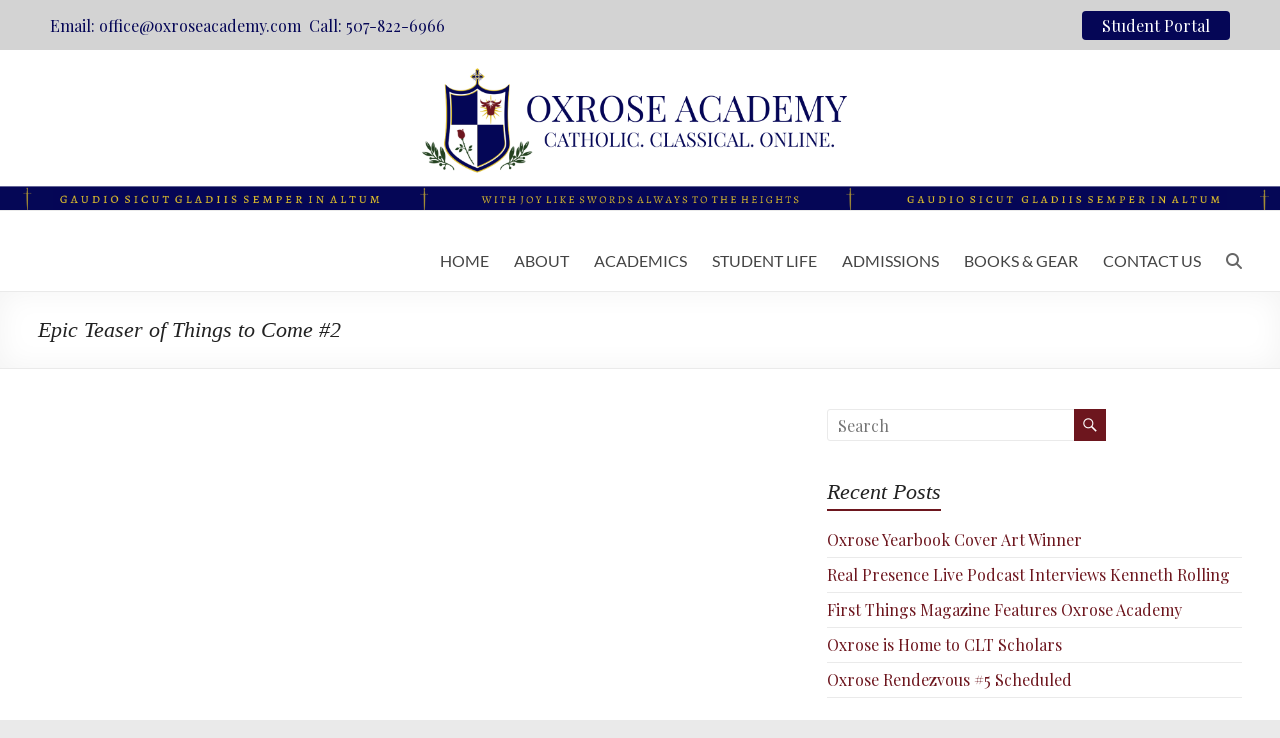

--- FILE ---
content_type: text/html; charset=UTF-8
request_url: https://www.oxroseacademy.com/uncategorized/epic-teaser-of-things-to-come-2/
body_size: 13586
content:
<!DOCTYPE html>
<!--[if IE 7]>
<html class="ie ie7" lang="en-US">
<![endif]-->
<!--[if IE 8]>
<html class="ie ie8" lang="en-US">
<![endif]-->
<!--[if !(IE 7) & !(IE 8)]><!-->
<html lang="en-US">
<!--<![endif]-->
<head>
	<meta charset="UTF-8" />
	<meta name="viewport" content="width=device-width, initial-scale=1">
	<link rel="profile" href="http://gmpg.org/xfn/11" />
	<title>Epic Teaser of Things to Come #2 &#8211; Oxrose Academy</title>
<meta name='robots' content='max-image-preview:large' />
	<style>img:is([sizes="auto" i], [sizes^="auto," i]) { contain-intrinsic-size: 3000px 1500px }</style>
	<meta http-equiv="x-dns-prefetch-control" content="on">
<link href="https://app.ecwid.com" rel="preconnect" crossorigin />
<link href="https://ecomm.events" rel="preconnect" crossorigin />
<link href="https://d1q3axnfhmyveb.cloudfront.net" rel="preconnect" crossorigin />
<link href="https://dqzrr9k4bjpzk.cloudfront.net" rel="preconnect" crossorigin />
<link href="https://d1oxsl77a1kjht.cloudfront.net" rel="preconnect" crossorigin>
<link rel="prefetch" href="https://app.ecwid.com/script.js?44021006&data_platform=wporg&lang=en" as="script"/>
<link rel="prerender" href="https://www.oxroseacademy.com/store/"/>
<link rel='dns-prefetch' href='//fonts.googleapis.com' />
<link rel="alternate" type="application/rss+xml" title="Oxrose Academy &raquo; Feed" href="https://www.oxroseacademy.com/feed/" />
<link rel="alternate" type="application/rss+xml" title="Oxrose Academy &raquo; Comments Feed" href="https://www.oxroseacademy.com/comments/feed/" />
<script type="text/javascript">
/* <![CDATA[ */
window._wpemojiSettings = {"baseUrl":"https:\/\/s.w.org\/images\/core\/emoji\/16.0.1\/72x72\/","ext":".png","svgUrl":"https:\/\/s.w.org\/images\/core\/emoji\/16.0.1\/svg\/","svgExt":".svg","source":{"concatemoji":"https:\/\/www.oxroseacademy.com\/wp-includes\/js\/wp-emoji-release.min.js?ver=6.8.3"}};
/*! This file is auto-generated */
!function(s,n){var o,i,e;function c(e){try{var t={supportTests:e,timestamp:(new Date).valueOf()};sessionStorage.setItem(o,JSON.stringify(t))}catch(e){}}function p(e,t,n){e.clearRect(0,0,e.canvas.width,e.canvas.height),e.fillText(t,0,0);var t=new Uint32Array(e.getImageData(0,0,e.canvas.width,e.canvas.height).data),a=(e.clearRect(0,0,e.canvas.width,e.canvas.height),e.fillText(n,0,0),new Uint32Array(e.getImageData(0,0,e.canvas.width,e.canvas.height).data));return t.every(function(e,t){return e===a[t]})}function u(e,t){e.clearRect(0,0,e.canvas.width,e.canvas.height),e.fillText(t,0,0);for(var n=e.getImageData(16,16,1,1),a=0;a<n.data.length;a++)if(0!==n.data[a])return!1;return!0}function f(e,t,n,a){switch(t){case"flag":return n(e,"\ud83c\udff3\ufe0f\u200d\u26a7\ufe0f","\ud83c\udff3\ufe0f\u200b\u26a7\ufe0f")?!1:!n(e,"\ud83c\udde8\ud83c\uddf6","\ud83c\udde8\u200b\ud83c\uddf6")&&!n(e,"\ud83c\udff4\udb40\udc67\udb40\udc62\udb40\udc65\udb40\udc6e\udb40\udc67\udb40\udc7f","\ud83c\udff4\u200b\udb40\udc67\u200b\udb40\udc62\u200b\udb40\udc65\u200b\udb40\udc6e\u200b\udb40\udc67\u200b\udb40\udc7f");case"emoji":return!a(e,"\ud83e\udedf")}return!1}function g(e,t,n,a){var r="undefined"!=typeof WorkerGlobalScope&&self instanceof WorkerGlobalScope?new OffscreenCanvas(300,150):s.createElement("canvas"),o=r.getContext("2d",{willReadFrequently:!0}),i=(o.textBaseline="top",o.font="600 32px Arial",{});return e.forEach(function(e){i[e]=t(o,e,n,a)}),i}function t(e){var t=s.createElement("script");t.src=e,t.defer=!0,s.head.appendChild(t)}"undefined"!=typeof Promise&&(o="wpEmojiSettingsSupports",i=["flag","emoji"],n.supports={everything:!0,everythingExceptFlag:!0},e=new Promise(function(e){s.addEventListener("DOMContentLoaded",e,{once:!0})}),new Promise(function(t){var n=function(){try{var e=JSON.parse(sessionStorage.getItem(o));if("object"==typeof e&&"number"==typeof e.timestamp&&(new Date).valueOf()<e.timestamp+604800&&"object"==typeof e.supportTests)return e.supportTests}catch(e){}return null}();if(!n){if("undefined"!=typeof Worker&&"undefined"!=typeof OffscreenCanvas&&"undefined"!=typeof URL&&URL.createObjectURL&&"undefined"!=typeof Blob)try{var e="postMessage("+g.toString()+"("+[JSON.stringify(i),f.toString(),p.toString(),u.toString()].join(",")+"));",a=new Blob([e],{type:"text/javascript"}),r=new Worker(URL.createObjectURL(a),{name:"wpTestEmojiSupports"});return void(r.onmessage=function(e){c(n=e.data),r.terminate(),t(n)})}catch(e){}c(n=g(i,f,p,u))}t(n)}).then(function(e){for(var t in e)n.supports[t]=e[t],n.supports.everything=n.supports.everything&&n.supports[t],"flag"!==t&&(n.supports.everythingExceptFlag=n.supports.everythingExceptFlag&&n.supports[t]);n.supports.everythingExceptFlag=n.supports.everythingExceptFlag&&!n.supports.flag,n.DOMReady=!1,n.readyCallback=function(){n.DOMReady=!0}}).then(function(){return e}).then(function(){var e;n.supports.everything||(n.readyCallback(),(e=n.source||{}).concatemoji?t(e.concatemoji):e.wpemoji&&e.twemoji&&(t(e.twemoji),t(e.wpemoji)))}))}((window,document),window._wpemojiSettings);
/* ]]> */
</script>
<style id='wp-emoji-styles-inline-css' type='text/css'>

	img.wp-smiley, img.emoji {
		display: inline !important;
		border: none !important;
		box-shadow: none !important;
		height: 1em !important;
		width: 1em !important;
		margin: 0 0.07em !important;
		vertical-align: -0.1em !important;
		background: none !important;
		padding: 0 !important;
	}
</style>
<link rel='stylesheet' id='wp-block-library-css' href='https://www.oxroseacademy.com/wp-includes/css/dist/block-library/style.min.css?ver=6.8.3' type='text/css' media='all' />
<style id='wp-block-library-theme-inline-css' type='text/css'>
.wp-block-audio :where(figcaption){color:#555;font-size:13px;text-align:center}.is-dark-theme .wp-block-audio :where(figcaption){color:#ffffffa6}.wp-block-audio{margin:0 0 1em}.wp-block-code{border:1px solid #ccc;border-radius:4px;font-family:Menlo,Consolas,monaco,monospace;padding:.8em 1em}.wp-block-embed :where(figcaption){color:#555;font-size:13px;text-align:center}.is-dark-theme .wp-block-embed :where(figcaption){color:#ffffffa6}.wp-block-embed{margin:0 0 1em}.blocks-gallery-caption{color:#555;font-size:13px;text-align:center}.is-dark-theme .blocks-gallery-caption{color:#ffffffa6}:root :where(.wp-block-image figcaption){color:#555;font-size:13px;text-align:center}.is-dark-theme :root :where(.wp-block-image figcaption){color:#ffffffa6}.wp-block-image{margin:0 0 1em}.wp-block-pullquote{border-bottom:4px solid;border-top:4px solid;color:currentColor;margin-bottom:1.75em}.wp-block-pullquote cite,.wp-block-pullquote footer,.wp-block-pullquote__citation{color:currentColor;font-size:.8125em;font-style:normal;text-transform:uppercase}.wp-block-quote{border-left:.25em solid;margin:0 0 1.75em;padding-left:1em}.wp-block-quote cite,.wp-block-quote footer{color:currentColor;font-size:.8125em;font-style:normal;position:relative}.wp-block-quote:where(.has-text-align-right){border-left:none;border-right:.25em solid;padding-left:0;padding-right:1em}.wp-block-quote:where(.has-text-align-center){border:none;padding-left:0}.wp-block-quote.is-large,.wp-block-quote.is-style-large,.wp-block-quote:where(.is-style-plain){border:none}.wp-block-search .wp-block-search__label{font-weight:700}.wp-block-search__button{border:1px solid #ccc;padding:.375em .625em}:where(.wp-block-group.has-background){padding:1.25em 2.375em}.wp-block-separator.has-css-opacity{opacity:.4}.wp-block-separator{border:none;border-bottom:2px solid;margin-left:auto;margin-right:auto}.wp-block-separator.has-alpha-channel-opacity{opacity:1}.wp-block-separator:not(.is-style-wide):not(.is-style-dots){width:100px}.wp-block-separator.has-background:not(.is-style-dots){border-bottom:none;height:1px}.wp-block-separator.has-background:not(.is-style-wide):not(.is-style-dots){height:2px}.wp-block-table{margin:0 0 1em}.wp-block-table td,.wp-block-table th{word-break:normal}.wp-block-table :where(figcaption){color:#555;font-size:13px;text-align:center}.is-dark-theme .wp-block-table :where(figcaption){color:#ffffffa6}.wp-block-video :where(figcaption){color:#555;font-size:13px;text-align:center}.is-dark-theme .wp-block-video :where(figcaption){color:#ffffffa6}.wp-block-video{margin:0 0 1em}:root :where(.wp-block-template-part.has-background){margin-bottom:0;margin-top:0;padding:1.25em 2.375em}
</style>
<style id='global-styles-inline-css' type='text/css'>
:root{--wp--preset--aspect-ratio--square: 1;--wp--preset--aspect-ratio--4-3: 4/3;--wp--preset--aspect-ratio--3-4: 3/4;--wp--preset--aspect-ratio--3-2: 3/2;--wp--preset--aspect-ratio--2-3: 2/3;--wp--preset--aspect-ratio--16-9: 16/9;--wp--preset--aspect-ratio--9-16: 9/16;--wp--preset--color--black: #000000;--wp--preset--color--cyan-bluish-gray: #abb8c3;--wp--preset--color--white: #ffffff;--wp--preset--color--pale-pink: #f78da7;--wp--preset--color--vivid-red: #cf2e2e;--wp--preset--color--luminous-vivid-orange: #ff6900;--wp--preset--color--luminous-vivid-amber: #fcb900;--wp--preset--color--light-green-cyan: #7bdcb5;--wp--preset--color--vivid-green-cyan: #00d084;--wp--preset--color--pale-cyan-blue: #8ed1fc;--wp--preset--color--vivid-cyan-blue: #0693e3;--wp--preset--color--vivid-purple: #9b51e0;--wp--preset--gradient--vivid-cyan-blue-to-vivid-purple: linear-gradient(135deg,rgba(6,147,227,1) 0%,rgb(155,81,224) 100%);--wp--preset--gradient--light-green-cyan-to-vivid-green-cyan: linear-gradient(135deg,rgb(122,220,180) 0%,rgb(0,208,130) 100%);--wp--preset--gradient--luminous-vivid-amber-to-luminous-vivid-orange: linear-gradient(135deg,rgba(252,185,0,1) 0%,rgba(255,105,0,1) 100%);--wp--preset--gradient--luminous-vivid-orange-to-vivid-red: linear-gradient(135deg,rgba(255,105,0,1) 0%,rgb(207,46,46) 100%);--wp--preset--gradient--very-light-gray-to-cyan-bluish-gray: linear-gradient(135deg,rgb(238,238,238) 0%,rgb(169,184,195) 100%);--wp--preset--gradient--cool-to-warm-spectrum: linear-gradient(135deg,rgb(74,234,220) 0%,rgb(151,120,209) 20%,rgb(207,42,186) 40%,rgb(238,44,130) 60%,rgb(251,105,98) 80%,rgb(254,248,76) 100%);--wp--preset--gradient--blush-light-purple: linear-gradient(135deg,rgb(255,206,236) 0%,rgb(152,150,240) 100%);--wp--preset--gradient--blush-bordeaux: linear-gradient(135deg,rgb(254,205,165) 0%,rgb(254,45,45) 50%,rgb(107,0,62) 100%);--wp--preset--gradient--luminous-dusk: linear-gradient(135deg,rgb(255,203,112) 0%,rgb(199,81,192) 50%,rgb(65,88,208) 100%);--wp--preset--gradient--pale-ocean: linear-gradient(135deg,rgb(255,245,203) 0%,rgb(182,227,212) 50%,rgb(51,167,181) 100%);--wp--preset--gradient--electric-grass: linear-gradient(135deg,rgb(202,248,128) 0%,rgb(113,206,126) 100%);--wp--preset--gradient--midnight: linear-gradient(135deg,rgb(2,3,129) 0%,rgb(40,116,252) 100%);--wp--preset--font-size--small: 13px;--wp--preset--font-size--medium: 20px;--wp--preset--font-size--large: 36px;--wp--preset--font-size--x-large: 42px;--wp--preset--spacing--20: 0.44rem;--wp--preset--spacing--30: 0.67rem;--wp--preset--spacing--40: 1rem;--wp--preset--spacing--50: 1.5rem;--wp--preset--spacing--60: 2.25rem;--wp--preset--spacing--70: 3.38rem;--wp--preset--spacing--80: 5.06rem;--wp--preset--shadow--natural: 6px 6px 9px rgba(0, 0, 0, 0.2);--wp--preset--shadow--deep: 12px 12px 50px rgba(0, 0, 0, 0.4);--wp--preset--shadow--sharp: 6px 6px 0px rgba(0, 0, 0, 0.2);--wp--preset--shadow--outlined: 6px 6px 0px -3px rgba(255, 255, 255, 1), 6px 6px rgba(0, 0, 0, 1);--wp--preset--shadow--crisp: 6px 6px 0px rgba(0, 0, 0, 1);}:root { --wp--style--global--content-size: 760px;--wp--style--global--wide-size: 1160px; }:where(body) { margin: 0; }.wp-site-blocks > .alignleft { float: left; margin-right: 2em; }.wp-site-blocks > .alignright { float: right; margin-left: 2em; }.wp-site-blocks > .aligncenter { justify-content: center; margin-left: auto; margin-right: auto; }:where(.wp-site-blocks) > * { margin-block-start: 24px; margin-block-end: 0; }:where(.wp-site-blocks) > :first-child { margin-block-start: 0; }:where(.wp-site-blocks) > :last-child { margin-block-end: 0; }:root { --wp--style--block-gap: 24px; }:root :where(.is-layout-flow) > :first-child{margin-block-start: 0;}:root :where(.is-layout-flow) > :last-child{margin-block-end: 0;}:root :where(.is-layout-flow) > *{margin-block-start: 24px;margin-block-end: 0;}:root :where(.is-layout-constrained) > :first-child{margin-block-start: 0;}:root :where(.is-layout-constrained) > :last-child{margin-block-end: 0;}:root :where(.is-layout-constrained) > *{margin-block-start: 24px;margin-block-end: 0;}:root :where(.is-layout-flex){gap: 24px;}:root :where(.is-layout-grid){gap: 24px;}.is-layout-flow > .alignleft{float: left;margin-inline-start: 0;margin-inline-end: 2em;}.is-layout-flow > .alignright{float: right;margin-inline-start: 2em;margin-inline-end: 0;}.is-layout-flow > .aligncenter{margin-left: auto !important;margin-right: auto !important;}.is-layout-constrained > .alignleft{float: left;margin-inline-start: 0;margin-inline-end: 2em;}.is-layout-constrained > .alignright{float: right;margin-inline-start: 2em;margin-inline-end: 0;}.is-layout-constrained > .aligncenter{margin-left: auto !important;margin-right: auto !important;}.is-layout-constrained > :where(:not(.alignleft):not(.alignright):not(.alignfull)){max-width: var(--wp--style--global--content-size);margin-left: auto !important;margin-right: auto !important;}.is-layout-constrained > .alignwide{max-width: var(--wp--style--global--wide-size);}body .is-layout-flex{display: flex;}.is-layout-flex{flex-wrap: wrap;align-items: center;}.is-layout-flex > :is(*, div){margin: 0;}body .is-layout-grid{display: grid;}.is-layout-grid > :is(*, div){margin: 0;}body{padding-top: 0px;padding-right: 0px;padding-bottom: 0px;padding-left: 0px;}a:where(:not(.wp-element-button)){text-decoration: underline;}:root :where(.wp-element-button, .wp-block-button__link){background-color: #32373c;border-width: 0;color: #fff;font-family: inherit;font-size: inherit;line-height: inherit;padding: calc(0.667em + 2px) calc(1.333em + 2px);text-decoration: none;}.has-black-color{color: var(--wp--preset--color--black) !important;}.has-cyan-bluish-gray-color{color: var(--wp--preset--color--cyan-bluish-gray) !important;}.has-white-color{color: var(--wp--preset--color--white) !important;}.has-pale-pink-color{color: var(--wp--preset--color--pale-pink) !important;}.has-vivid-red-color{color: var(--wp--preset--color--vivid-red) !important;}.has-luminous-vivid-orange-color{color: var(--wp--preset--color--luminous-vivid-orange) !important;}.has-luminous-vivid-amber-color{color: var(--wp--preset--color--luminous-vivid-amber) !important;}.has-light-green-cyan-color{color: var(--wp--preset--color--light-green-cyan) !important;}.has-vivid-green-cyan-color{color: var(--wp--preset--color--vivid-green-cyan) !important;}.has-pale-cyan-blue-color{color: var(--wp--preset--color--pale-cyan-blue) !important;}.has-vivid-cyan-blue-color{color: var(--wp--preset--color--vivid-cyan-blue) !important;}.has-vivid-purple-color{color: var(--wp--preset--color--vivid-purple) !important;}.has-black-background-color{background-color: var(--wp--preset--color--black) !important;}.has-cyan-bluish-gray-background-color{background-color: var(--wp--preset--color--cyan-bluish-gray) !important;}.has-white-background-color{background-color: var(--wp--preset--color--white) !important;}.has-pale-pink-background-color{background-color: var(--wp--preset--color--pale-pink) !important;}.has-vivid-red-background-color{background-color: var(--wp--preset--color--vivid-red) !important;}.has-luminous-vivid-orange-background-color{background-color: var(--wp--preset--color--luminous-vivid-orange) !important;}.has-luminous-vivid-amber-background-color{background-color: var(--wp--preset--color--luminous-vivid-amber) !important;}.has-light-green-cyan-background-color{background-color: var(--wp--preset--color--light-green-cyan) !important;}.has-vivid-green-cyan-background-color{background-color: var(--wp--preset--color--vivid-green-cyan) !important;}.has-pale-cyan-blue-background-color{background-color: var(--wp--preset--color--pale-cyan-blue) !important;}.has-vivid-cyan-blue-background-color{background-color: var(--wp--preset--color--vivid-cyan-blue) !important;}.has-vivid-purple-background-color{background-color: var(--wp--preset--color--vivid-purple) !important;}.has-black-border-color{border-color: var(--wp--preset--color--black) !important;}.has-cyan-bluish-gray-border-color{border-color: var(--wp--preset--color--cyan-bluish-gray) !important;}.has-white-border-color{border-color: var(--wp--preset--color--white) !important;}.has-pale-pink-border-color{border-color: var(--wp--preset--color--pale-pink) !important;}.has-vivid-red-border-color{border-color: var(--wp--preset--color--vivid-red) !important;}.has-luminous-vivid-orange-border-color{border-color: var(--wp--preset--color--luminous-vivid-orange) !important;}.has-luminous-vivid-amber-border-color{border-color: var(--wp--preset--color--luminous-vivid-amber) !important;}.has-light-green-cyan-border-color{border-color: var(--wp--preset--color--light-green-cyan) !important;}.has-vivid-green-cyan-border-color{border-color: var(--wp--preset--color--vivid-green-cyan) !important;}.has-pale-cyan-blue-border-color{border-color: var(--wp--preset--color--pale-cyan-blue) !important;}.has-vivid-cyan-blue-border-color{border-color: var(--wp--preset--color--vivid-cyan-blue) !important;}.has-vivid-purple-border-color{border-color: var(--wp--preset--color--vivid-purple) !important;}.has-vivid-cyan-blue-to-vivid-purple-gradient-background{background: var(--wp--preset--gradient--vivid-cyan-blue-to-vivid-purple) !important;}.has-light-green-cyan-to-vivid-green-cyan-gradient-background{background: var(--wp--preset--gradient--light-green-cyan-to-vivid-green-cyan) !important;}.has-luminous-vivid-amber-to-luminous-vivid-orange-gradient-background{background: var(--wp--preset--gradient--luminous-vivid-amber-to-luminous-vivid-orange) !important;}.has-luminous-vivid-orange-to-vivid-red-gradient-background{background: var(--wp--preset--gradient--luminous-vivid-orange-to-vivid-red) !important;}.has-very-light-gray-to-cyan-bluish-gray-gradient-background{background: var(--wp--preset--gradient--very-light-gray-to-cyan-bluish-gray) !important;}.has-cool-to-warm-spectrum-gradient-background{background: var(--wp--preset--gradient--cool-to-warm-spectrum) !important;}.has-blush-light-purple-gradient-background{background: var(--wp--preset--gradient--blush-light-purple) !important;}.has-blush-bordeaux-gradient-background{background: var(--wp--preset--gradient--blush-bordeaux) !important;}.has-luminous-dusk-gradient-background{background: var(--wp--preset--gradient--luminous-dusk) !important;}.has-pale-ocean-gradient-background{background: var(--wp--preset--gradient--pale-ocean) !important;}.has-electric-grass-gradient-background{background: var(--wp--preset--gradient--electric-grass) !important;}.has-midnight-gradient-background{background: var(--wp--preset--gradient--midnight) !important;}.has-small-font-size{font-size: var(--wp--preset--font-size--small) !important;}.has-medium-font-size{font-size: var(--wp--preset--font-size--medium) !important;}.has-large-font-size{font-size: var(--wp--preset--font-size--large) !important;}.has-x-large-font-size{font-size: var(--wp--preset--font-size--x-large) !important;}
:root :where(.wp-block-pullquote){font-size: 1.5em;line-height: 1.6;}
</style>
<link rel='stylesheet' id='cptch_stylesheet-css' href='https://www.oxroseacademy.com/wp-content/plugins/captcha/css/front_end_style.css?ver=4.4.5' type='text/css' media='all' />
<link rel='stylesheet' id='dashicons-css' href='https://www.oxroseacademy.com/wp-includes/css/dashicons.min.css?ver=6.8.3' type='text/css' media='all' />
<link rel='stylesheet' id='cptch_desktop_style-css' href='https://www.oxroseacademy.com/wp-content/plugins/captcha/css/desktop_style.css?ver=4.4.5' type='text/css' media='all' />
<link rel='stylesheet' id='ecwid-css-css' href='https://www.oxroseacademy.com/wp-content/plugins/ecwid-shopping-cart/css/frontend.css?ver=7.0.2' type='text/css' media='all' />
<link rel='stylesheet' id='font-awesome-4-css' href='https://www.oxroseacademy.com/wp-content/themes/spacious/font-awesome/library/font-awesome/css/v4-shims.min.css?ver=4.7.0' type='text/css' media='all' />
<link rel='stylesheet' id='font-awesome-all-css' href='https://www.oxroseacademy.com/wp-content/themes/spacious/font-awesome/library/font-awesome/css/all.min.css?ver=6.2.4' type='text/css' media='all' />
<link rel='stylesheet' id='font-awesome-solid-css' href='https://www.oxroseacademy.com/wp-content/themes/spacious/font-awesome/library/font-awesome/css/solid.min.css?ver=6.2.4' type='text/css' media='all' />
<link rel='stylesheet' id='font-awesome-regular-css' href='https://www.oxroseacademy.com/wp-content/themes/spacious/font-awesome/library/font-awesome/css/regular.min.css?ver=6.2.4' type='text/css' media='all' />
<link rel='stylesheet' id='font-awesome-brands-css' href='https://www.oxroseacademy.com/wp-content/themes/spacious/font-awesome/library/font-awesome/css/brands.min.css?ver=6.2.4' type='text/css' media='all' />
<link rel='stylesheet' id='spacious_style-css' href='https://www.oxroseacademy.com/wp-content/themes/spacious/style.css?ver=6.8.3' type='text/css' media='all' />
<style id='spacious_style-inline-css' type='text/css'>
.previous a:hover, .next a:hover, a, #site-title a:hover, .main-navigation ul li.current_page_item a, .main-navigation ul li:hover > a, .main-navigation ul li ul li a:hover, .main-navigation ul li ul li:hover > a, .main-navigation ul li.current-menu-item ul li a:hover, .main-navigation ul li:hover > .sub-toggle, .main-navigation a:hover, .main-navigation ul li.current-menu-item a, .main-navigation ul li.current_page_ancestor a, .main-navigation ul li.current-menu-ancestor a, .main-navigation ul li.current_page_item a, .main-navigation ul li:hover > a, .small-menu a:hover, .small-menu ul li.current-menu-item a, .small-menu ul li.current_page_ancestor a, .small-menu ul li.current-menu-ancestor a, .small-menu ul li.current_page_item a, .small-menu ul li:hover > a, .breadcrumb a:hover, .tg-one-half .widget-title a:hover, .tg-one-third .widget-title a:hover, .tg-one-fourth .widget-title a:hover, .pagination a span:hover, #content .comments-area a.comment-permalink:hover, .comments-area .comment-author-link a:hover, .comment .comment-reply-link:hover, .nav-previous a:hover, .nav-next a:hover, #wp-calendar #today, .footer-widgets-area a:hover, .footer-socket-wrapper .copyright a:hover, .read-more, .more-link, .post .entry-title a:hover, .page .entry-title a:hover, .post .entry-meta a:hover, .type-page .entry-meta a:hover, .single #content .tags a:hover, .widget_testimonial .testimonial-icon:before, .header-action .search-wrapper:hover .fa{color:#6d161e;}.spacious-button, input[type="reset"], input[type="button"], input[type="submit"], button, #featured-slider .slider-read-more-button, #controllers a:hover, #controllers a.active, .pagination span ,.site-header .menu-toggle:hover, .call-to-action-button, .comments-area .comment-author-link span, a#back-top:before, .post .entry-meta .read-more-link, a#scroll-up, .search-form span, .main-navigation .tg-header-button-wrap.button-one a{background-color:#6d161e;}.main-small-navigation li:hover, .main-small-navigation ul > .current_page_item, .main-small-navigation ul > .current-menu-item, .spacious-woocommerce-cart-views .cart-value{background:#6d161e;}.main-navigation ul li ul, .widget_testimonial .testimonial-post{border-top-color:#6d161e;}blockquote, .call-to-action-content-wrapper{border-left-color:#6d161e;}.site-header .menu-toggle:hover.entry-meta a.read-more:hover,#featured-slider .slider-read-more-button:hover,.call-to-action-button:hover,.entry-meta .read-more-link:hover,.spacious-button:hover, input[type="reset"]:hover, input[type="button"]:hover, input[type="submit"]:hover, button:hover{background:#3b0000;}.pagination a span:hover, .main-navigation .tg-header-button-wrap.button-one a{border-color:#6d161e;}.widget-title span{border-bottom-color:#6d161e;}.widget_service_block a.more-link:hover, .widget_featured_single_post a.read-more:hover,#secondary a:hover,logged-in-as:hover  a,.single-page p a:hover{color:#3b0000;}.main-navigation .tg-header-button-wrap.button-one a:hover{background-color:#3b0000;}body, button, input, select, textarea, p, .entry-meta, .read-more, .more-link, .widget_testimonial .testimonial-author, #featured-slider .slider-read-more-button{font-family:Playfair Display;}h1, h2, h3, h4, h5, h6{font-family:Playfair Display;}
</style>
<link rel='stylesheet' id='spacious-genericons-css' href='https://www.oxroseacademy.com/wp-content/themes/spacious/genericons/genericons.css?ver=3.3.1' type='text/css' media='all' />
<link rel='stylesheet' id='spacious-font-awesome-css' href='https://www.oxroseacademy.com/wp-content/themes/spacious/font-awesome/css/font-awesome.min.css?ver=4.7.1' type='text/css' media='all' />
<link rel='stylesheet' id='spacious_googlefonts-css' href='//fonts.googleapis.com/css?family=Playfair+Display&#038;1&#038;display=swap&#038;ver=1.9.9' type='text/css' media='all' />
<link rel='stylesheet' id='tablepress-default-css' href='https://www.oxroseacademy.com/wp-content/plugins/tablepress/css/build/default.css?ver=3.1.3' type='text/css' media='all' />
<link rel='stylesheet' id='welcomebar-front-css' href='https://www.oxroseacademy.com/wp-content/plugins/mystickymenu-pro/css/welcomebar-front.css?ver=2.7.8' type='text/css' media='all' />
<link rel='stylesheet' id='welcomebar-animate-css' href='https://www.oxroseacademy.com/wp-content/plugins/mystickymenu-pro/css/welcomebar-animate.css?ver=2.7.8' type='text/css' media='all' />
<link rel='stylesheet' id='google-fonts-css' href='https://fonts.googleapis.com/css?family=Playfair+Display%3A400%2C500%2C600%2C700&#038;ver=2.7.8' type='text/css' media='all' />
<script type="text/javascript" src="https://www.oxroseacademy.com/wp-includes/js/jquery/jquery.min.js?ver=3.7.1" id="jquery-core-js"></script>
<script type="text/javascript" src="https://www.oxroseacademy.com/wp-includes/js/jquery/jquery-migrate.min.js?ver=3.4.1" id="jquery-migrate-js"></script>
<script type="text/javascript" src="https://www.oxroseacademy.com/wp-content/plugins/sticky-menu-or-anything-on-scroll/assets/js/jq-sticky-anything.min.js?ver=2.1.1" id="stickyAnythingLib-js"></script>
<script type="text/javascript" src="https://www.oxroseacademy.com/wp-content/themes/spacious/js/spacious-custom.js?ver=6.8.3" id="spacious-custom-js"></script>
<!--[if lte IE 8]>
<script type="text/javascript" src="https://www.oxroseacademy.com/wp-content/themes/spacious/js/html5shiv.min.js?ver=6.8.3" id="html5-js"></script>
<![endif]-->
<link rel="https://api.w.org/" href="https://www.oxroseacademy.com/wp-json/" /><link rel="alternate" title="JSON" type="application/json" href="https://www.oxroseacademy.com/wp-json/wp/v2/posts/1322" /><link rel="EditURI" type="application/rsd+xml" title="RSD" href="https://www.oxroseacademy.com/xmlrpc.php?rsd" />
<meta name="generator" content="WordPress 6.8.3" />
<link rel="canonical" href="https://www.oxroseacademy.com/uncategorized/epic-teaser-of-things-to-come-2/" />
<link rel='shortlink' href='https://www.oxroseacademy.com/?p=1322' />
<link rel="alternate" title="oEmbed (JSON)" type="application/json+oembed" href="https://www.oxroseacademy.com/wp-json/oembed/1.0/embed?url=https%3A%2F%2Fwww.oxroseacademy.com%2Funcategorized%2Fepic-teaser-of-things-to-come-2%2F" />
<link rel="alternate" title="oEmbed (XML)" type="text/xml+oembed" href="https://www.oxroseacademy.com/wp-json/oembed/1.0/embed?url=https%3A%2F%2Fwww.oxroseacademy.com%2Funcategorized%2Fepic-teaser-of-things-to-come-2%2F&#038;format=xml" />
<script data-cfasync="false" data-no-optimize="1" type="text/javascript">
window.ec = window.ec || Object()
window.ec.config = window.ec.config || Object();
window.ec.config.enable_canonical_urls = true;

</script>
        <!--noptimize-->
        <script data-cfasync="false" type="text/javascript">
            window.ec = window.ec || Object();
            window.ec.config = window.ec.config || Object();
            window.ec.config.store_main_page_url = 'https://www.oxroseacademy.com/store/';
        </script>
        <!--/noptimize-->
        <style id="mystickymenu" type="text/css">#mysticky-nav { width:100%; position: static; }#mysticky-nav.wrapfixed { position:fixed; left: 0px; margin-top:0px;  z-index: 99990; -webkit-transition: 0s; -moz-transition: 0s; -o-transition: 0s; transition: 0s; -ms-filter:"progid:DXImageTransform.Microsoft.Alpha(Opacity=100)"; filter: alpha(opacity=100); opacity:1; background-color: #dfbf2b;}#mysticky-nav.wrapfixed .myfixed{ background-color: #dfbf2b; position: relative;top: auto;left: auto;right: auto;}#mysticky-nav.wrapfixed ul li.menu-item a { color: #050656;}</style>			<style type="text/css">
																															</style>
			<style type="text/css">.recentcomments a{display:inline !important;padding:0 !important;margin:0 !important;}</style>	<style type="text/css">
			#site-title a {
			color: rgb(5,6,86);
		}
		#site-description {
			color: rgb(5,6,86);
		}
		</style>
	<link rel="icon" href="https://www.oxroseacademy.com/wp-content/uploads/2021/02/cropped-Oxrose-Academy-Icon-32x32.jpg" sizes="32x32" />
<link rel="icon" href="https://www.oxroseacademy.com/wp-content/uploads/2021/02/cropped-Oxrose-Academy-Icon-192x192.jpg" sizes="192x192" />
<link rel="apple-touch-icon" href="https://www.oxroseacademy.com/wp-content/uploads/2021/02/cropped-Oxrose-Academy-Icon-180x180.jpg" />
<meta name="msapplication-TileImage" content="https://www.oxroseacademy.com/wp-content/uploads/2021/02/cropped-Oxrose-Academy-Icon-270x270.jpg" />
		<style type="text/css"> blockquote { border-left: 3px solid #6d161e; }
			.spacious-button, input[type="reset"], input[type="button"], input[type="submit"], button { background-color: #6d161e; }
			.previous a:hover, .next a:hover { 	color: #6d161e; }
			a { color: #6d161e; }
			#site-title a:hover { color: #6d161e; }
			.main-navigation ul li.current_page_item a, .main-navigation ul li:hover > a { color: #6d161e; }
			.main-navigation ul li ul { border-top: 1px solid #6d161e; }
			.main-navigation ul li ul li a:hover, .main-navigation ul li ul li:hover > a, .main-navigation ul li.current-menu-item ul li a:hover, .main-navigation ul li:hover > .sub-toggle { color: #6d161e; }
			.site-header .menu-toggle:hover.entry-meta a.read-more:hover,#featured-slider .slider-read-more-button:hover,.call-to-action-button:hover,.entry-meta .read-more-link:hover,.spacious-button:hover, input[type="reset"]:hover, input[type="button"]:hover, input[type="submit"]:hover, button:hover { background: #3b0000; }
			.main-small-navigation li:hover { background: #6d161e; }
			.main-small-navigation ul > .current_page_item, .main-small-navigation ul > .current-menu-item { background: #6d161e; }
			.main-navigation a:hover, .main-navigation ul li.current-menu-item a, .main-navigation ul li.current_page_ancestor a, .main-navigation ul li.current-menu-ancestor a, .main-navigation ul li.current_page_item a, .main-navigation ul li:hover > a  { color: #6d161e; }
			.small-menu a:hover, .small-menu ul li.current-menu-item a, .small-menu ul li.current_page_ancestor a, .small-menu ul li.current-menu-ancestor a, .small-menu ul li.current_page_item a, .small-menu ul li:hover > a { color: #6d161e; }
			#featured-slider .slider-read-more-button { background-color: #6d161e; }
			#controllers a:hover, #controllers a.active { background-color: #6d161e; color: #6d161e; }
			.widget_service_block a.more-link:hover, .widget_featured_single_post a.read-more:hover,#secondary a:hover,logged-in-as:hover  a,.single-page p a:hover{ color: #3b0000; }
			.breadcrumb a:hover { color: #6d161e; }
			.tg-one-half .widget-title a:hover, .tg-one-third .widget-title a:hover, .tg-one-fourth .widget-title a:hover { color: #6d161e; }
			.pagination span ,.site-header .menu-toggle:hover{ background-color: #6d161e; }
			.pagination a span:hover { color: #6d161e; border-color: #6d161e; }
			.widget_testimonial .testimonial-post { border-color: #6d161e #EAEAEA #EAEAEA #EAEAEA; }
			.call-to-action-content-wrapper { border-color: #EAEAEA #EAEAEA #EAEAEA #6d161e; }
			.call-to-action-button { background-color: #6d161e; }
			#content .comments-area a.comment-permalink:hover { color: #6d161e; }
			.comments-area .comment-author-link a:hover { color: #6d161e; }
			.comments-area .comment-author-link span { background-color: #6d161e; }
			.comment .comment-reply-link:hover { color: #6d161e; }
			.nav-previous a:hover, .nav-next a:hover { color: #6d161e; }
			#wp-calendar #today { color: #6d161e; }
			.widget-title span { border-bottom: 2px solid #6d161e; }
			.footer-widgets-area a:hover { color: #6d161e !important; }
			.footer-socket-wrapper .copyright a:hover { color: #6d161e; }
			a#back-top:before { background-color: #6d161e; }
			.read-more, .more-link { color: #6d161e; }
			.post .entry-title a:hover, .page .entry-title a:hover { color: #6d161e; }
			.post .entry-meta .read-more-link { background-color: #6d161e; }
			.post .entry-meta a:hover, .type-page .entry-meta a:hover { color: #6d161e; }
			.single #content .tags a:hover { color: #6d161e; }
			.widget_testimonial .testimonial-icon:before { color: #6d161e; }
			a#scroll-up { background-color: #6d161e; }
			.search-form span { background-color: #6d161e; }.header-action .search-wrapper:hover .fa{ color: #6d161e} .spacious-woocommerce-cart-views .cart-value { background:#6d161e}.main-navigation .tg-header-button-wrap.button-one a{background-color:#6d161e} .main-navigation .tg-header-button-wrap.button-one a{border-color:#6d161e}.main-navigation .tg-header-button-wrap.button-one a:hover{background-color:#3b0000}.main-navigation .tg-header-button-wrap.button-one a:hover{border-color:#3b0000}</style>
				<style type="text/css" id="wp-custom-css">
			/*
You can add your own CSS here.

Click the help icon above to learn more.
*/
h1, h2, h3, h4, h5, h6 {
	padding-bottom: 18px;
	color: #222222;
	font-weight: normal;
    font-style: italic;
	font-family: 'Palatino Linotype', serif;
}		</style>
		</head>

<body class="wp-singular post-template-default single single-post postid-1322 single-format-standard custom-background wp-custom-logo wp-embed-responsive wp-theme-spacious fl-builder-lite-2-9-1-1 fl-no-js fpt-template-spacious  wide-1218">


<div id="page" class="hfeed site">
	<a class="skip-link screen-reader-text" href="#main">Skip to content</a>

	
	
	<header id="masthead" class="site-header clearfix spacious-header-display-one">

		
		<div id="wp-custom-header" class="wp-custom-header"><img src="https://www.oxroseacademy.com/wp-content/uploads/2025/02/Oxrose-Academy-Banner-24.png" class="header-image" width="4000" height="500" alt="Oxrose Academy"></div>
		<div id="header-text-nav-container" class="menu-one-line">

			<div class="inner-wrap" id="spacious-header-display-one">

				<div id="header-text-nav-wrap" class="clearfix">
					<div id="header-left-section">
						
						<div id="header-text" class="screen-reader-text">
															<h3 id="site-title">
									<a href="https://www.oxroseacademy.com/"
									   title="Oxrose Academy"
									   rel="home">Oxrose Academy</a>
								</h3>
														<p id="site-description">Catholic. Classical. Online.</p>
							<!-- #site-description -->
						</div><!-- #header-text -->

					</div><!-- #header-left-section -->
					<div id="header-right-section">
						
													<div class="header-action">
																	<div class="search-wrapper">
										<div class="search">
											<i class="fa fa-search"> </i>
										</div>
										<div class="header-search-form">
											<form action="https://www.oxroseacademy.com/" class="search-form searchform clearfix" method="get">
	<div class="search-wrap">
		<input type="text" placeholder="Search" class="s field" name="s">
		<button class="search-icon" type="submit"></button>
	</div>
</form><!-- .searchform -->										</div>
									</div><!-- /.search-wrapper -->
															</div>
						
						
		<nav id="site-navigation" class="main-navigation clearfix   tg-extra-menus" role="navigation">
			<p class="menu-toggle">
				<span class="">Menu</span>
			</p>
			<div class="menu-primary-container"><ul id="menu-menu-1" class="menu"><li id="menu-item-50" class="menu-item menu-item-type-post_type menu-item-object-page menu-item-home menu-item-50"><a href="https://www.oxroseacademy.com/">HOME</a></li>
<li id="menu-item-49" class="menu-item menu-item-type-post_type menu-item-object-page menu-item-has-children menu-item-49"><a href="https://www.oxroseacademy.com/about/">ABOUT</a>
<ul class="sub-menu">
	<li id="menu-item-2012" class="menu-item menu-item-type-post_type menu-item-object-page menu-item-2012"><a href="https://www.oxroseacademy.com/about/patron-saint/">Mission &#038; Patron</a></li>
	<li id="menu-item-2014" class="menu-item menu-item-type-post_type menu-item-object-page menu-item-2014"><a href="https://www.oxroseacademy.com/about/catholic-identity/">Catholic Identity</a></li>
	<li id="menu-item-2013" class="menu-item menu-item-type-post_type menu-item-object-page menu-item-2013"><a href="https://www.oxroseacademy.com/about/motto/">Motto</a></li>
	<li id="menu-item-2011" class="menu-item menu-item-type-post_type menu-item-object-page menu-item-2011"><a href="https://www.oxroseacademy.com/about/faculty-staff/">Faculty &#038; Staff</a></li>
	<li id="menu-item-2119" class="menu-item menu-item-type-post_type menu-item-object-page menu-item-2119"><a href="https://www.oxroseacademy.com/schola-rosa-k-6/">Schola Rosa K-6</a></li>
	<li id="menu-item-2141" class="menu-item menu-item-type-post_type menu-item-object-page menu-item-2141"><a href="https://www.oxroseacademy.com/employment/">EMPLOYMENT</a></li>
</ul>
</li>
<li id="menu-item-52" class="menu-item menu-item-type-post_type menu-item-object-page menu-item-has-children menu-item-52"><a href="https://www.oxroseacademy.com/academics/">ACADEMICS</a>
<ul class="sub-menu">
	<li id="menu-item-2015" class="menu-item menu-item-type-post_type menu-item-object-page menu-item-2015"><a href="https://www.oxroseacademy.com/academics/our-philosophy/">Classical Model</a></li>
	<li id="menu-item-2020" class="menu-item menu-item-type-post_type menu-item-object-page menu-item-2020"><a href="https://www.oxroseacademy.com/student-life/how-online-courses-work/">Online Approach</a></li>
	<li id="menu-item-2016" class="menu-item menu-item-type-post_type menu-item-object-page menu-item-2016"><a href="https://www.oxroseacademy.com/academics/scope-sequence/">Scope &#038; Sequence</a></li>
	<li id="menu-item-2383" class="menu-item menu-item-type-post_type menu-item-object-page menu-item-2383"><a href="https://www.oxroseacademy.com/dual-credit-courses/">Dual-Credit Courses</a></li>
</ul>
</li>
<li id="menu-item-1015" class="menu-item menu-item-type-post_type menu-item-object-page menu-item-has-children menu-item-1015"><a href="https://www.oxroseacademy.com/student-life/">STUDENT LIFE</a>
<ul class="sub-menu">
	<li id="menu-item-174" class="menu-item menu-item-type-custom menu-item-object-custom menu-item-174"><a href="https://www.oxroseacademy.com/courses/">Log-In</a></li>
	<li id="menu-item-1316" class="menu-item menu-item-type-post_type menu-item-object-page current_page_parent menu-item-1316"><a href="https://www.oxroseacademy.com/student-life/academy-announcements/">Announcements</a></li>
</ul>
</li>
<li id="menu-item-1029" class="menu-item menu-item-type-post_type menu-item-object-page menu-item-has-children menu-item-1029"><a href="https://www.oxroseacademy.com/admissions/">ADMISSIONS</a>
<ul class="sub-menu">
	<li id="menu-item-2018" class="menu-item menu-item-type-custom menu-item-object-custom menu-item-2018"><a href="https://www.oxroseacademy.com/contact-us/">Request Information</a></li>
	<li id="menu-item-2019" class="menu-item menu-item-type-custom menu-item-object-custom menu-item-2019"><a href="https://www.oxroseacademy.com/admissions/visit-a-class/">Visit a Class</a></li>
	<li id="menu-item-2257" class="menu-item menu-item-type-post_type menu-item-object-page menu-item-2257"><a href="https://www.oxroseacademy.com/admissions/tuition-fees/">Tuition &#038; Fees</a></li>
	<li id="menu-item-2044" class="menu-item menu-item-type-post_type menu-item-object-page menu-item-2044"><a href="https://www.oxroseacademy.com/student-life/academic-calendar/">Class Schedule and Calendar</a></li>
	<li id="menu-item-1488" class="menu-item menu-item-type-ecwid_menu_item menu-item-object-ecwid-store-with-categories menu-item-has-children menu-item-1488"><a href="https://www.oxroseacademy.com/store/">Course Catalogue</a>
	<ul class="sub-menu">
		<li id="menu-item--1" class="menu-item menu-item-type-post menu-item-object- menu-item--1"><a href="https://www.oxroseacademy.com/store/#!/BY-GRADE/c/139297682">BY GRADE</a></li>
		<li class="menu-item menu-item-type-post menu-item-object- menu-item--1"><a href="https://www.oxroseacademy.com/store/#!/BY-SUBJECT/c/139297689">BY SUBJECT</a></li>
		<li class="menu-item menu-item-type-post menu-item-object- menu-item--1"><a href="https://www.oxroseacademy.com/store/#!/Administration-Testing-and-Student-Life/c/143927531">Administration, Testing, and Student Life</a></li>
	</ul>
</li>
	<li id="menu-item-2367" class="menu-item menu-item-type-post_type menu-item-object-page menu-item-2367"><a href="https://www.oxroseacademy.com/graduation-pathways/">Graduation Pathways</a></li>
	<li id="menu-item-1758" class="menu-item menu-item-type-custom menu-item-object-custom menu-item-1758"><a href="https://www.oxroseacademy.com/enroll/">Enroll</a></li>
</ul>
</li>
<li id="menu-item-1818" class="menu-item menu-item-type-post_type menu-item-object-page menu-item-1818"><a href="https://www.oxroseacademy.com/book-lists/">BOOKS &#038; GEAR</a></li>
<li id="menu-item-2302" class="menu-item menu-item-type-post_type menu-item-object-page menu-item-2302"><a href="https://www.oxroseacademy.com/contact-us/">CONTACT US</a></li>
<li class="menu-item menu-item-has-children tg-menu-extras-wrap"><span class="submenu-expand"><i class="fa fa-ellipsis-v"></i></span><ul class="sub-menu" id="tg-menu-extras"></ul></li></ul></div>		</nav>

		
					</div><!-- #header-right-section -->

				</div><!-- #header-text-nav-wrap -->
			</div><!-- .inner-wrap -->
					</div><!-- #header-text-nav-container -->

		
						<div class="header-post-title-container clearfix">
					<div class="inner-wrap">
						<div class="post-title-wrapper">
																								<h1 class="header-post-title-class">Epic Teaser of Things to Come #2</h1>
																						</div>
											</div>
				</div>
					</header>
			<div id="main" class="clearfix">
		<div class="inner-wrap">

	
	<div id="primary">
		<div id="content" class="clearfix">
			
				
<article id="post-1322" class="post-1322 post type-post status-publish format-standard hentry category-uncategorized">
		<div class="entry-content clearfix">
		
<figure class="wp-block-embed is-type-video is-provider-youtube wp-block-embed-youtube wp-embed-aspect-16-9 wp-has-aspect-ratio"><div class="wp-block-embed__wrapper">
<iframe title="Epic Teaser 2 2021" width="750" height="422" src="https://www.youtube.com/embed/HvvuCnUH854?feature=oembed" frameborder="0" allow="accelerometer; autoplay; clipboard-write; encrypted-media; gyroscope; picture-in-picture" allowfullscreen></iframe>
</div></figure>
<div class="extra-hatom-entry-title"><span class="entry-title">Epic Teaser of Things to Come #2</span></div>	</div>

	<footer class="entry-meta-bar clearfix"><div class="entry-meta clearfix">
			<span class="by-author author vcard"><a class="url fn n"
			                                        href="https://www.oxroseacademy.com/author/admin/">admin</a></span>

			<span class="date"><a href="https://www.oxroseacademy.com/uncategorized/epic-teaser-of-things-to-come-2/" title="4:01 pm" rel="bookmark"><time class="entry-date published" datetime="2020-01-18T16:01:00+00:00">January 18, 2020</time><time class="updated" datetime="2021-08-19T16:02:42+00:00">August 19, 2021</time></a></span>				<span class="category"><a href="https://www.oxroseacademy.com/category/uncategorized/" rel="category tag">Uncategorized</a></span>
				</div></footer>
	</article>

						<ul class="default-wp-page clearfix">
			<li class="previous"><a href="https://www.oxroseacademy.com/conferences/kenneth_rolling_mchec/" rel="prev"><span class="meta-nav">&larr;</span> Kenneth Rolling speaks at MCHEC 2018</a></li>
			<li class="next"><a href="https://www.oxroseacademy.com/uncategorized/epic-preview-of-things-to-come-teaser-1/" rel="next">Epic Preview of Things to Come &#8211; Teaser #1 <span class="meta-nav">&rarr;</span></a></li>
		</ul>
	
				

	<h4 class="related-posts-main-title">
		<i class="fa fa-thumbs-up"></i><span>You May Also Like</span>
	</h4>

	<div class="related-posts clearfix">

					
			<div class="tg-one-third">

				
				<div class="wrapper">

					<h3 class="entry-title">
						<a href="https://www.oxroseacademy.com/uncategorized/accreditation-in-the-works-please-pray/" rel="bookmark" title="Accreditation in the Works &#8211; Please Pray!">Accreditation in the Works &#8211; Please Pray!</a>
					</h3><!--/.post-title-->

					<footer class="entry-meta-bar clearfix">
						<div class="entry-meta clearfix">
							<span class="by-author author vcard"><a class="url fn n" href="https://www.oxroseacademy.com/author/admin/">admin</a></span>

							<span class="date"><a href="https://www.oxroseacademy.com/uncategorized/accreditation-in-the-works-please-pray/" title="4:04 pm" rel="bookmark"><time class="entry-date published" datetime="2021-04-05T16:04:00+00:00">April 5, 2021</time><time class="updated" datetime="2021-08-19T16:08:56+00:00">August 19, 2021</time></a></span>						</div>
					</footer>

				</div>

			</div><!--/.related-->
					
			<div class="tg-one-third tg-column-2">

				
				<div class="wrapper">

					<h3 class="entry-title">
						<a href="https://www.oxroseacademy.com/uncategorized/clt-this-spring-2021/" rel="bookmark" title="CLT This Spring 2021!">CLT This Spring 2021!</a>
					</h3><!--/.post-title-->

					<footer class="entry-meta-bar clearfix">
						<div class="entry-meta clearfix">
							<span class="by-author author vcard"><a class="url fn n" href="https://www.oxroseacademy.com/author/admin/">admin</a></span>

							<span class="date"><a href="https://www.oxroseacademy.com/uncategorized/clt-this-spring-2021/" title="4:03 pm" rel="bookmark"><time class="entry-date published" datetime="2021-01-20T16:03:00+00:00">January 20, 2021</time><time class="updated" datetime="2021-08-19T16:04:28+00:00">August 19, 2021</time></a></span>						</div>
					</footer>

				</div>

			</div><!--/.related-->
					
			<div class="tg-one-third tg-after-two-blocks-clearfix">

				
				<div class="wrapper">

					<h3 class="entry-title">
						<a href="https://www.oxroseacademy.com/uncategorized/pack-your-bags/" rel="bookmark" title="Pack your bags!">Pack your bags!</a>
					</h3><!--/.post-title-->

					<footer class="entry-meta-bar clearfix">
						<div class="entry-meta clearfix">
							<span class="by-author author vcard"><a class="url fn n" href="https://www.oxroseacademy.com/author/admin/">admin</a></span>

							<span class="date"><a href="https://www.oxroseacademy.com/uncategorized/pack-your-bags/" title="4:08 pm" rel="bookmark"><time class="entry-date published" datetime="2021-06-01T16:08:00+00:00">June 1, 2021</time><time class="updated" datetime="2021-08-19T16:08:40+00:00">August 19, 2021</time></a></span>						</div>
					</footer>

				</div>

			</div><!--/.related-->
		
	</div><!--/.post-related-->


				
				
			
		</div><!-- #content -->
	</div><!-- #primary -->

	
<div id="secondary">
			
		<aside id="search-2" class="widget widget_search"><form action="https://www.oxroseacademy.com/" class="search-form searchform clearfix" method="get">
	<div class="search-wrap">
		<input type="text" placeholder="Search" class="s field" name="s">
		<button class="search-icon" type="submit"></button>
	</div>
</form><!-- .searchform --></aside>
		<aside id="recent-posts-2" class="widget widget_recent_entries">
		<h3 class="widget-title"><span>Recent Posts</span></h3>
		<ul>
											<li>
					<a href="https://www.oxroseacademy.com/current-students/oxrose-yearbook-cover-art-winner/">Oxrose Yearbook Cover Art Winner</a>
									</li>
											<li>
					<a href="https://www.oxroseacademy.com/faculty-staff/real-presence-live-podcast-interviews-kenneth-rolling/">Real Presence Live Podcast Interviews Kenneth Rolling</a>
									</li>
											<li>
					<a href="https://www.oxroseacademy.com/faculty-staff/first-things-magazine-features-oxrose-academy/">First Things Magazine Features Oxrose Academy</a>
									</li>
											<li>
					<a href="https://www.oxroseacademy.com/current-students/oxrose-is-home-to-clt-scholars/">Oxrose is Home to CLT Scholars</a>
									</li>
											<li>
					<a href="https://www.oxroseacademy.com/current-students/oxrose-rendezvous-5-scheduled/">Oxrose Rendezvous #5 Scheduled</a>
									</li>
					</ul>

		</aside><aside id="recent-comments-2" class="widget widget_recent_comments"><h3 class="widget-title"><span>Recent Comments</span></h3><ul id="recentcomments"></ul></aside><aside id="archives-2" class="widget widget_archive"><h3 class="widget-title"><span>Archives</span></h3>
			<ul>
					<li><a href='https://www.oxroseacademy.com/2025/04/'>April 2025</a></li>
	<li><a href='https://www.oxroseacademy.com/2025/02/'>February 2025</a></li>
	<li><a href='https://www.oxroseacademy.com/2025/01/'>January 2025</a></li>
	<li><a href='https://www.oxroseacademy.com/2024/08/'>August 2024</a></li>
	<li><a href='https://www.oxroseacademy.com/2023/02/'>February 2023</a></li>
	<li><a href='https://www.oxroseacademy.com/2022/07/'>July 2022</a></li>
	<li><a href='https://www.oxroseacademy.com/2021/08/'>August 2021</a></li>
	<li><a href='https://www.oxroseacademy.com/2021/06/'>June 2021</a></li>
	<li><a href='https://www.oxroseacademy.com/2021/04/'>April 2021</a></li>
	<li><a href='https://www.oxroseacademy.com/2021/01/'>January 2021</a></li>
	<li><a href='https://www.oxroseacademy.com/2020/12/'>December 2020</a></li>
	<li><a href='https://www.oxroseacademy.com/2020/09/'>September 2020</a></li>
	<li><a href='https://www.oxroseacademy.com/2020/01/'>January 2020</a></li>
	<li><a href='https://www.oxroseacademy.com/2018/06/'>June 2018</a></li>
	<li><a href='https://www.oxroseacademy.com/2018/05/'>May 2018</a></li>
	<li><a href='https://www.oxroseacademy.com/2018/03/'>March 2018</a></li>
	<li><a href='https://www.oxroseacademy.com/2018/02/'>February 2018</a></li>
	<li><a href='https://www.oxroseacademy.com/2017/12/'>December 2017</a></li>
	<li><a href='https://www.oxroseacademy.com/2017/04/'>April 2017</a></li>
			</ul>

			</aside><aside id="categories-2" class="widget widget_categories"><h3 class="widget-title"><span>Categories</span></h3>
			<ul>
					<li class="cat-item cat-item-5"><a href="https://www.oxroseacademy.com/category/conferences/">Conferences</a>
</li>
	<li class="cat-item cat-item-13"><a href="https://www.oxroseacademy.com/category/current-students/">Current Students</a>
</li>
	<li class="cat-item cat-item-18"><a href="https://www.oxroseacademy.com/category/faculty-staff/">Faculty &amp; Staff</a>
</li>
	<li class="cat-item cat-item-1"><a href="https://www.oxroseacademy.com/category/uncategorized/">Uncategorized</a>
</li>
			</ul>

			</aside><aside id="meta-2" class="widget widget_meta"><h3 class="widget-title"><span>Meta</span></h3>
		<ul>
						<li><a href="https://www.oxroseacademy.com/wp-login.php">Log in</a></li>
			<li><a href="https://www.oxroseacademy.com/feed/">Entries feed</a></li>
			<li><a href="https://www.oxroseacademy.com/comments/feed/">Comments feed</a></li>

			<li><a href="https://wordpress.org/">WordPress.org</a></li>
		</ul>

		</aside><aside id="nav_menu-2" class="widget widget_nav_menu"><div class="menu-footer-container"><ul id="menu-footer" class="menu"><li id="menu-item-2146" class="menu-item menu-item-type-post_type menu-item-object-page menu-item-2146"><a href="https://www.oxroseacademy.com/contact-us/">CONTACT US</a></li>
<li id="menu-item-2145" class="menu-item menu-item-type-post_type menu-item-object-page menu-item-2145"><a href="https://www.oxroseacademy.com/admissions/visit-a-class/">VISIT A CLASS</a></li>
<li id="menu-item-2143" class="menu-item menu-item-type-post_type menu-item-object-page menu-item-2143"><a href="https://www.oxroseacademy.com/about/faculty-staff/">FACULTY &#038; STAFF</a></li>
<li id="menu-item-2147" class="menu-item menu-item-type-post_type menu-item-object-page menu-item-2147"><a href="https://www.oxroseacademy.com/employment/">EMPLOYMENT</a></li>
</ul></div></aside>	</div>

	

</div><!-- .inner-wrap -->
</div><!-- #main -->

<footer id="colophon" class="clearfix">
	<div class="footer-widgets-wrapper">
	<div class="inner-wrap">
		<div class="footer-widgets-area clearfix">
			<div class="tg-one-third">
				<aside id="text-2" class="widget widget_text"><h3 class="widget-title"><span>Rolling Acres School</span></h3>			<div class="textwidget"><p>The Rolling Acres School, LLC is doing business as Oxrose Academy.</p>
<p>Address: The Rolling Acres School, LLC<br />
Attn: Oxrose Academy<br />
254 Dozier Rogers Road,<br />
Lucedale, MS 39452<br />
Email: office@oxroseacademy.com<br />
Phone: (507)822-6966</p>
</div>
		</aside>			</div>
							<div class="tg-one-third tg-column-2">
					<aside id="nav_menu-3" class="widget widget_nav_menu"><h3 class="widget-title"><span>Get to Know us!</span></h3><div class="menu-footer-container"><ul id="menu-footer-1" class="menu"><li class="menu-item menu-item-type-post_type menu-item-object-page menu-item-2146"><a href="https://www.oxroseacademy.com/contact-us/">CONTACT US</a></li>
<li class="menu-item menu-item-type-post_type menu-item-object-page menu-item-2145"><a href="https://www.oxroseacademy.com/admissions/visit-a-class/">VISIT A CLASS</a></li>
<li class="menu-item menu-item-type-post_type menu-item-object-page menu-item-2143"><a href="https://www.oxroseacademy.com/about/faculty-staff/">FACULTY &#038; STAFF</a></li>
<li class="menu-item menu-item-type-post_type menu-item-object-page menu-item-2147"><a href="https://www.oxroseacademy.com/employment/">EMPLOYMENT</a></li>
</ul></div></aside>				</div>
										<div class="tg-one-third tg-after-two-blocks-clearfix">
					<aside id="nav_menu-4" class="widget widget_nav_menu"><h3 class="widget-title"><span>The Essentials:</span></h3><div class="menu-footer-menu-container"><ul id="menu-footer-menu" class="menu"><li id="menu-item-1968" class="menu-item menu-item-type-post_type menu-item-object-page menu-item-1968"><a href="https://www.oxroseacademy.com/enroll/">ENROLL</a></li>
<li id="menu-item-1964" class="menu-item menu-item-type-post_type menu-item-object-page menu-item-1964"><a href="https://www.oxroseacademy.com/admissions/tuition-fees/">TUITION &#038; FEES</a></li>
<li id="menu-item-2150" class="menu-item menu-item-type-post_type menu-item-object-page menu-item-2150"><a href="https://www.oxroseacademy.com/book-lists/">BOOKS &#038; GEAR</a></li>
<li id="menu-item-1966" class="menu-item menu-item-type-post_type menu-item-object-page menu-item-1966"><a href="https://www.oxroseacademy.com/contact-us/">CONTACT US</a></li>
</ul></div></aside>				</div>
								</div>
	</div>
</div>
	<div class="footer-socket-wrapper clearfix">
		<div class="inner-wrap">
			<div class="footer-socket-area">
				<div class="copyright">Copyright &copy; 2026 <a href="https://www.oxroseacademy.com/" title="Oxrose Academy" ><span>Oxrose Academy</span></a>. All rights reserved. Theme <a href="https://themegrill.com/themes/spacious" target="_blank" title="Spacious" rel="nofollow"><span>Spacious</span></a> by ThemeGrill. Powered by: <a href="https://wordpress.org" target="_blank" title="WordPress" rel="nofollow"><span>WordPress</span></a>.</div>				<nav class="small-menu clearfix">
					<div class="menu-footer-menu-container"><ul id="menu-footer-menu-1" class="menu"><li class="menu-item menu-item-type-post_type menu-item-object-page menu-item-1968"><a href="https://www.oxroseacademy.com/enroll/">ENROLL</a></li>
<li class="menu-item menu-item-type-post_type menu-item-object-page menu-item-1964"><a href="https://www.oxroseacademy.com/admissions/tuition-fees/">TUITION &#038; FEES</a></li>
<li class="menu-item menu-item-type-post_type menu-item-object-page menu-item-2150"><a href="https://www.oxroseacademy.com/book-lists/">BOOKS &#038; GEAR</a></li>
<li class="menu-item menu-item-type-post_type menu-item-object-page menu-item-1966"><a href="https://www.oxroseacademy.com/contact-us/">CONTACT US</a></li>
</ul></div>				</nav>
			</div>
		</div>
	</div>
</footer>
<a href="#masthead" id="scroll-up"></a>
</div><!-- #page -->

<script type="speculationrules">
{"prefetch":[{"source":"document","where":{"and":[{"href_matches":"\/*"},{"not":{"href_matches":["\/wp-*.php","\/wp-admin\/*","\/wp-content\/uploads\/*","\/wp-content\/*","\/wp-content\/plugins\/*","\/wp-content\/themes\/spacious\/*","\/*\\?(.+)"]}},{"not":{"selector_matches":"a[rel~=\"nofollow\"]"}},{"not":{"selector_matches":".no-prefetch, .no-prefetch a"}}]},"eagerness":"conservative"}]}
</script>
		<div class="mysticky-welcomebar-fixed front-site mysticky-welcomebar-notpresent mysticky-welcomebar-widget-0 mysticky-welcomebar-position-top mysticky-welcomebar-showx-mobile mysticky-welcomebar-btn-desktop mysticky-welcomebar-btn-mobile mysticky-welcomebar-display-desktop mysticky-welcomebar-display-mobile mysticky-welcomebar-attention-default mysticky-welcomebar-entry-effect-none"  
			data-after-triger="after_a_few_seconds" 
			data-triger-sec="1" 
			data-position="top" 
			data-height="50" 
			data-rediect="redirect_to_url" 
			data-aftersubmission="show_welcomebar_every_page" data-automatically-enabled="" data-automatically-triggersec="0" data-welcomebar-widget="0"  
			data-isenablecoupon="0" 
			data-btn-click-action="redirect_to_url"
		>
			
			<div class="mysticky-welcomebar-fixed-wrap "  data-widget-nonce="f23bff766b" data-welcomebar-widget="0" data-widget-analytics="on">
				
													<div class="mysticky-welcomebar-content" >
						
						<p style="text-align: left">Email: office@oxroseacademy.com  Call: 507-822-6966</p>
						
						<div class="mysticky-welcomebar-thankyou-content" style="display: none;">
							<p>Thank you for submitting the form</p>
						</div>
					</div>
					
										
					
						<div class="mysticky-welcomebar-btn mysticky-welcomebar-hover-effect-none" >
						
						<a class="mysticky-welcomebar-btn-a" href="https://www.oxroseacademy.com/courses/login/"  target="_blank"   data-welcomebar-widget="0" data-isenable-coupon="0" data-widget-analytics="on" data-widget-nonce="f23bff766b" > Student Portal </a>

					</div>
													<span class="mysticky-welcomebar-close close-btn-widget-0" data-welcomebar-widget="0" tabindex="0" role="button" aria-label="close" data-widget-nonce="f23bff766b" data-widget-analytics="on">X</span>
			</div>
		</div>
				<style>
		.mysticky-welcomebar-fixed.mysticky-welcomebar-widget-0 {
			background-color: #d3d3d3;
			font-family: Playfair Display;
			height:50px		}
		.mysticky-welcomebar-widget-0 .mysticky-welcomebar-fixed-wrap {
			min-height: 50px;
		}
		.mysticky-welcomebar-fixed.mysticky-welcomebar-widget-0 .mysticky-welcomebar-content p a,
		.mysticky-welcomebar-fixed.mysticky-welcomebar-widget-0 .mysticky-couponbar-content,
		.mysticky-welcomebar-fixed.mysticky-welcomebar-widget-0 .mysticky-welcomebar-content p {
			color: #050656;
			font-size: 16px;
			font-family:Playfair Display		}
		.mysticky-welcomebar-fixed.mysticky-welcomebar-widget-0 .mysticky-couponbar-content .coupon-text  p {
			color: #050656;
			font-size: 16px;
			font-family:Playfair Display		}
		.mysticky-welcomebar-fixed.mysticky-welcomebar-widget-0 .mysticky-welcomebar-btn a {
			background-color: #050656;
			color: #ffffff;
			font-size: 16px;
		}
		.mysticky-welcomebar-fixed.mysticky-welcomebar-widget-0 .mysticky-welcomebar-thankyou-content p {
			color: ;
			font-size: px;
		}
		.mysticky-welcomebar-fixed .mysticky-welcomebar-close.close-btn-widget-0{
			color : #000000		}		
		.mysticky-welcomebar-widget-0 .mysticky-coupon-btn a{
			background-color : #553882;
			color : #eeeeed;
		}		
		.mysticky-welcomebar-widget-0 .vector path{
			fill: #6d7374;
		}
		.mysticky-welcomebar-widget-0 .coupon-text-sp{
			border-color : #6d7374;
		}		
		.mysticky-welcomebar-widget-0 .count-down-timer-box .counter-main-block label
		{font-size:12px!important;}
				
			</style>
		<script type="text/javascript" id="ecwid-frontend-js-js-extra">
/* <![CDATA[ */
var ecwidParams = {"useJsApiToOpenStoreCategoriesPages":"","storeId":"44021006"};
/* ]]> */
</script>
<script type="text/javascript" src="https://www.oxroseacademy.com/wp-content/plugins/ecwid-shopping-cart/js/frontend.js?ver=7.0.2" id="ecwid-frontend-js-js"></script>
<script type="text/javascript" id="stickThis-js-extra">
/* <![CDATA[ */
var sticky_anything_engage = {"element":"#header-text-nav-container","topspace":"55","minscreenwidth":"750","maxscreenwidth":"999999","zindex":"99990","legacymode":"","dynamicmode":"","debugmode":"","pushup":"#wp-custom-header","adminbar":"1"};
/* ]]> */
</script>
<script type="text/javascript" src="https://www.oxroseacademy.com/wp-content/plugins/sticky-menu-or-anything-on-scroll/assets/js/stickThis.js?ver=2.1.1" id="stickThis-js"></script>
<script type="text/javascript" src="https://www.oxroseacademy.com/wp-content/themes/spacious/js/navigation.js?ver=6.8.3" id="spacious-navigation-js"></script>
<script type="text/javascript" src="https://www.oxroseacademy.com/wp-content/themes/spacious/js/skip-link-focus-fix.js?ver=6.8.3" id="spacious-skip-link-focus-fix-js"></script>
<script type="text/javascript" src="https://www.oxroseacademy.com/wp-content/plugins/mystickymenu-pro/js/morphext/morphext.min.js?ver=2.7.8" id="morphext-js-js" defer="defer" data-wp-strategy="defer"></script>
<script type="text/javascript" id="welcomebar-frontjs-js-extra">
/* <![CDATA[ */
var welcomebar_frontjs = {"ajaxurl":"https:\/\/www.oxroseacademy.com\/wp-admin\/admin-ajax.php","days":"Days","hours":"Hours","minutes":"Minutes","seconds":"Seconds","ajax_nonce":"082ffe3418"};
/* ]]> */
</script>
<script type="text/javascript" src="https://www.oxroseacademy.com/wp-content/plugins/mystickymenu-pro/js/welcomebar-front.js?ver=2.7.8" id="welcomebar-frontjs-js" defer="defer" data-wp-strategy="defer"></script>
<script type="text/javascript" src="https://www.oxroseacademy.com/wp-content/plugins/mystickymenu-pro/js/detectmobilebrowser.js?ver=2.7.8" id="detectmobilebrowser-js" defer="defer" data-wp-strategy="defer"></script>
<script type="text/javascript" id="mystickymenu-js-extra">
/* <![CDATA[ */
var option = {"mystickyClass":"#wp-custom-header","activationHeight":"0","disableWidth":"0","disableLargeWidth":"0","adminBar":"false","device_desktop":"1","device_mobile":"1","mystickyTransition":"fade","mysticky_disable_down":"false"};
/* ]]> */
</script>
<script type="text/javascript" src="https://www.oxroseacademy.com/wp-content/plugins/mystickymenu-pro/js/mystickymenu.min.js?ver=2.7.8" id="mystickymenu-js" defer="defer" data-wp-strategy="defer"></script>

</body>
</html>

<!--
Performance optimized by W3 Total Cache. Learn more: https://www.boldgrid.com/w3-total-cache/

Object Caching 0/502 objects using Memcache
Page Caching using Memcache 
Database Caching using Memcache

Served from: www.oxroseacademy.com @ 2026-01-25 23:07:56 by W3 Total Cache
-->